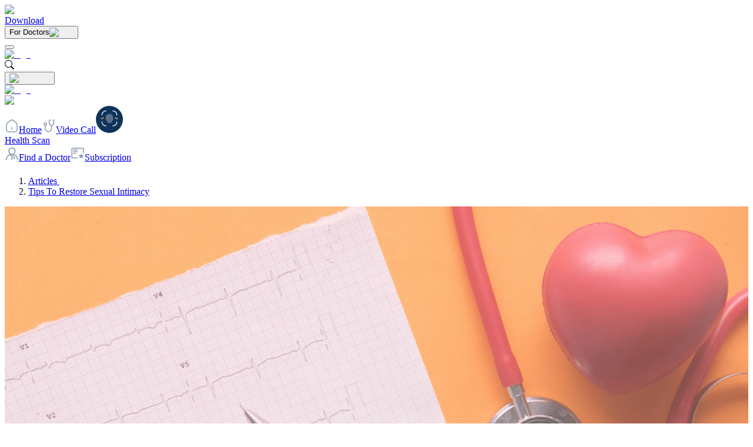

--- FILE ---
content_type: text/html; charset=utf-8
request_url: https://merisehat.pk/article/tips-to-restore-sexual-intimacy
body_size: 25008
content:
<!DOCTYPE html><html lang="en"><head><meta charSet="utf-8"/><meta charset="utf-8"/><meta name="viewport" content="width=device-width, height=device-height, initial-scale=1.0, user-scalable=0, minimum-scale=1.0, maximum-scale=1.0"/><script src="https://code.jquery.com/jquery-3.7.1.min.js"></script><script src="https://cdnjs.cloudflare.com/ajax/libs/gsap/1.18.4/TweenMax.min.js"></script><link rel="preload" href="/_next/static/media/meri-sehat-logo.a3478743.svg" as="image" fetchpriority="high"/><link rel="icon" href="https://d1irpg7po1rqdm.cloudfront.net/images/favicon.ico"/><meta name="google-site-verification" content="pA5ku0A6pxiLstYqB69pqqvrjqAPaHWzNLlmQhqytfM"/><meta name="facebook-domain-verification" content="qspc6x8god9gcww7i76g4qyq7qy312"/><meta http-equiv="Cross-Origin-Opener-Policy" content="cross-origin"/><meta http-equiv="Cross-Origin-Embedder-Policy" content="require-corp"/><meta property="og:type" content="website"/><meta property="twitter:card" content="summary_large_image"/><link rel="apple-touch-icon" href="/"/><link rel="stylesheet" href=""/><script crossorigin="anonymous" src="https://cdn.usefathom.com/script.js" data-site="MEBUZTEJ" defer=""></script><noscript><iframe src="https://www.googletagmanager.com/ns.html?id=GTM-TZRF33D" height="0" width="0" style="display:none;visibility:hidden"></iframe></noscript><script type="text/html" crossorigin="anonymous" src="../../public/js/tiktok.js" defer=""></script><script id="gtm" strategy="afterInteractive">
                        (function(w,d,s,l,i){w[l]=w[l]||[];w[l].push({&#x27;gtm.start&#x27;:
                        new Date().getTime(),event:&#x27;gtm.js&#x27;});var f=d.getElementsByTagName(s)[0],
                        j=d.createElement(s),dl=l!=&#x27;dataLayer&#x27;?&#x27;&amp;l=&#x27;+l:&#x27;&#x27;;j.async=true;j.src=
                        &#x27;https://www.googletagmanager.com/gtm.js?id=&#x27;+i+dl;f.parentNode.insertBefore(j,f);
                        })(window,document,&#x27;script&#x27;,&#x27;dataLayer&#x27;,&#x27;GTM-TZRF33D&#x27;);
                    </script><script id="metricool-loader" strategy="afterInteractive">
                    function loadScript(a){
                        var b = document.getElementsByTagName(&quot;head&quot;)[0],
                            c = document.createElement(&quot;script&quot;);
                        c.type = &quot;text/javascript&quot;;
                        c.src = &quot;https://tracker.metricool.com/resources/be.js&quot;;
                        c.onreadystatechange = a;
                        c.onload = a;
                        b.appendChild(c);
                    }
                    loadScript(function(){
                        beTracker.t({hash:&quot;6c3586297975859406de7dc0aeaa3e7b&quot;});
                    });
                    </script><script type="application/ld+json" src="../../public/json/meriSehatSchema.json" defer=""></script><script type="application/ld+json" src="../../public/json/searchAction.json" defer=""></script><script type="text/html" src="../../public/js/hotjar.js" defer=""></script><title>Restoring Intimate Connections Tips | Meri Sehat</title><meta name="title" content="Restoring Intimate Connections Tips | Meri Sehat"/><meta property="og:title" content="Tips To Restore Sexual Intimacy"/><meta property="og:description" content="Get tips to restore intimate intimacy. Meri Sehat provides insights into revitalizing and enhancing intimacy in your relationship."/><meta property="og:image" content="https://d1irpg7po1rqdm.cloudfront.net/media/eW2yRrNdyW8MoEbfuOU824xcoSbsJKlaFiz5TXVD.webp"/><meta name="twitter:title" content="Tips To Restore Sexual Intimacy"/><meta name="twitter:description" content="Get tips to restore intimate intimacy. Meri Sehat provides insights into revitalizing and enhancing intimacy in your relationship."/><meta name="twitter:image" content="https://d1irpg7po1rqdm.cloudfront.net/media/eW2yRrNdyW8MoEbfuOU824xcoSbsJKlaFiz5TXVD.webp"/><meta name="keywords" content="Sex"/><meta name="description" content="Get tips to restore intimate intimacy. Meri Sehat provides insights into revitalizing and enhancing intimacy in your relationship."/><link rel="canonical" href="https://merisehat.pk/article/tips-to-restore-sexual-intimacy"/><meta name="next-head-count" content="34"/><link rel="icon" href="https://d1irpg7po1rqdm.cloudfront.net/images/favicon.ico"/><link rel="shortcut icon" href="https://d1irpg7po1rqdm.cloudfront.net/images/favicon.ico"/><span hidden="" class="hk_hidden_ele"></span><link data-next-font="" rel="preconnect" href="/" crossorigin="anonymous"/><link rel="preload" href="/_next/static/css/86e3f86259ea9b03.css" as="style"/><link rel="stylesheet" href="/_next/static/css/86e3f86259ea9b03.css" data-n-g=""/><link rel="preload" href="/_next/static/css/4c787b67efe858ef.css" as="style"/><link rel="stylesheet" href="/_next/static/css/4c787b67efe858ef.css" data-n-p=""/><noscript data-n-css=""></noscript><script defer="" nomodule="" src="/_next/static/chunks/polyfills-c67a75d1b6f99dc8.js"></script><script src="/_next/static/chunks/webpack-d61c54d007ce9cd8.js" defer=""></script><script src="/_next/static/chunks/framework-4ed89e9640adfb9e.js" defer=""></script><script src="/_next/static/chunks/main-0b0e702ebc088c53.js" defer=""></script><script src="/_next/static/chunks/pages/_app-4f0f590d223ad15e.js" defer=""></script><script src="/_next/static/chunks/f0cb6341-02af72f591a3c8f2.js" defer=""></script><script src="/_next/static/chunks/5935-ca8909fd2bfb5ad6.js" defer=""></script><script src="/_next/static/chunks/6066-fae76cb59eebd791.js" defer=""></script><script src="/_next/static/chunks/6737-89c4b1c079033821.js" defer=""></script><script src="/_next/static/chunks/653-463638289194dc3e.js" defer=""></script><script src="/_next/static/chunks/479-4b5c253544ea7524.js" defer=""></script><script src="/_next/static/chunks/4027-4bc607810d827d33.js" defer=""></script><script src="/_next/static/chunks/9811-25042431d28bcb49.js" defer=""></script><script src="/_next/static/chunks/7578-6c4fc4a1011b99bf.js" defer=""></script><script src="/_next/static/chunks/6616-650ccfff6edaf0d0.js" defer=""></script><script src="/_next/static/chunks/pages/article/%5Bslug%5D-b2795d0fc7d07e66.js" defer=""></script><script src="/_next/static/mzLzPydZ89Tj4l-oFGEXW/_buildManifest.js" defer=""></script><script src="/_next/static/mzLzPydZ89Tj4l-oFGEXW/_ssgManifest.js" defer=""></script></head><body><div id="__next"><section class="toast_main"><section class="notificationToastContainer hk_ for_doctorss topBarr  relative"><div class="custom-loadingWrapper"><img class="gif" alt="loader" loading="lazy" width="200" height="200" decoding="async" data-nimg="1" style="color:transparent" srcSet="/_next/image?url=%2F_next%2Fstatic%2Fmedia%2Floader_gif.5df9e5fc.gif&amp;w=256&amp;q=75 1x, /_next/image?url=%2F_next%2Fstatic%2Fmedia%2Floader_gif.5df9e5fc.gif&amp;w=640&amp;q=75 2x" src="/_next/image?url=%2F_next%2Fstatic%2Fmedia%2Floader_gif.5df9e5fc.gif&amp;w=640&amp;q=75"/></div><div class="notificationToast"><div class="dropdown-doctors w-auto corp"><a class="downloadBtnHom blueWithBgColor_hover" href="/download"> Download </a><div class="shareArticleDropdown shareArticleDropdownAlgin for-doctors forrrr-dd dropdown"><button type="button" id="dropdown-basic" aria-expanded="false" class="main-style text text-decoration-none dropdown-toggle btn btn-primary"><span class="for_ddddddd">For Doctors</span><img alt="Icon" loading="lazy" width="20" height="20" decoding="async" data-nimg="1" style="color:transparent" src="/_next/static/media/vector-up.36daef47.svg"/></button></div></div></div></section></section><section id="navbar"><nav class="stickyNavbar d-none d-lg-block relative  navbar navbar-expand-lg navbar-light"><div class="container-fluid"><button aria-controls="basic-navbar-nav" type="button" aria-label="Toggle navigation" class="x navbar-toggle navbar-toggler collapsed"><span class="icon-bar"></span><span class="icon-bar"></span><span class="icon-bar"></span></button><a href="/"><div class="headerLogo"><img alt="logo" fetchpriority="high" width="195" height="44" decoding="async" data-nimg="1" style="color:transparent" src="/_next/static/media/meri-sehat-logo.a3478743.svg"/></div></a><div style="position:relative" class="search-bar-container d-md-none m-0 d"><span class="search-icon-span position-relative"><svg stroke="currentColor" fill="currentColor" stroke-width="0" viewBox="0 0 16 16" height="1em" width="1em" xmlns="http://www.w3.org/2000/svg"><path d="M11.742 10.344a6.5 6.5 0 1 0-1.397 1.398h-.001c.03.04.062.078.098.115l3.85 3.85a1 1 0 0 0 1.415-1.414l-3.85-3.85a1.007 1.007 0 0 0-.115-.1zM12 6.5a5.5 5.5 0 1 1-11 0 5.5 5.5 0 0 1 11 0z"></path></svg></span></div><div class="navbar-collapse collapse" id="basic-navbar-nav"><div class="navbar-nav"></div><span class="search__icon_navbar"></span><a class="btn__login  text-initial fw-400 fs-16 letter-spacing-0"></a></div></div></nav><nav class="d-lg-none stickyNavbar mobileNewCustomMenu relative  navbar navbar-expand-lg navbar-light"><div><div class="bm-overlay" style="position:fixed;z-index:1000;width:100%;height:100%;background:rgba(0, 0, 0, 0.3);opacity:0;-moz-transform:translate3d(100%, 0, 0);-ms-transform:translate3d(100%, 0, 0);-o-transform:translate3d(100%, 0, 0);-webkit-transform:translate3d(100%, 0, 0);transform:translate3d(100%, 0, 0);transition:opacity 0.3s, transform 0s 0.3s"></div><div><div class="bm-burger-button" style="z-index:1000"><button type="button" id="react-burger-menu-btn" style="position:absolute;left:0;top:0;z-index:1;width:100%;height:100%;margin:0;padding:0;border:none;font-size:0;background:transparent;cursor:pointer">Open Menu</button><span><span class="bm-burger-bars" style="position:absolute;height:20%;left:0;right:0;top:0%;opacity:1"></span><span class="bm-burger-bars" style="position:absolute;height:20%;left:0;right:0;top:40%;opacity:1"></span><span class="bm-burger-bars" style="position:absolute;height:20%;left:0;right:0;top:80%;opacity:1"></span></span></div></div><div id="" class="bm-menu-wrap hkkkkk" style="position:fixed;right:inherit;z-index:1100;width:300px;height:100%;-moz-transform:translate3d(-100%, 0, 0);-ms-transform:translate3d(-100%, 0, 0);-o-transform:translate3d(-100%, 0, 0);-webkit-transform:translate3d(-100%, 0, 0);transform:translate3d(-100%, 0, 0);transition:all 0.5s" aria-hidden="true"><div class="bm-menu" style="height:100%;box-sizing:border-box;overflow:auto"><nav class="bm-item-list" style="height:100%"><div class="bm-item navbar-collapse collapse" id="basic-navbar-nav" style="display:block" tabindex="-1"><div class="d-flex align-items-center justify-content-between align-items-start p-4 border-bottom-2-black mobileMenuFix mobileMenuFixBorder"><button aria-controls="basic-navbar-nav" type="button" aria-label="Toggle navigation" class="x navbar-toggle navbar-toggler collapsed"><span class="icon-bar"></span><span class="icon-bar"></span><span class="icon-bar"></span></button><div class="wraper_top_end_nav"><div class="d-flex align-items-center" style="gap:6px"><div class="wrape_navicon"><img alt="user icon" loading="lazy" width="51" height="51" decoding="async" data-nimg="1" class="img-fluid" style="color:transparent" srcSet="/_next/image?url=%2F_next%2Fstatic%2Fmedia%2FuserIconNavbar.a9857a55.png&amp;w=64&amp;q=75 1x, /_next/image?url=%2F_next%2Fstatic%2Fmedia%2FuserIconNavbar.a9857a55.png&amp;w=128&amp;q=75 2x" src="/_next/image?url=%2F_next%2Fstatic%2Fmedia%2FuserIconNavbar.a9857a55.png&amp;w=128&amp;q=75"/></div><a class="ms-3 underline_ancer text-initial fw-400 fs-18 letter-spacing-0 txt_login nav-link title_nav_login"></a></div><svg xmlns="http://www.w3.org/2000/svg" width="24" height="24" viewBox="0 0 24 24" fill="none"><path d="M9.3748 18L8.2998 16.925L13.2498 11.975L8.2998 7.02495L9.3748 5.94995L15.3998 11.975L9.3748 18Z" fill="#0F345A"></path></svg></div></div><div class="mobileMenuFixBorder "></div><div class="mt-0 newNavbarMobile navbar-nav"><a class="nav-link mobileMenuFixBorder" href="/" target="_self"><img alt="home" loading="lazy" width="300" height="300" decoding="async" data-nimg="1" class="img-fluid me-4" style="color:transparent" src="/_next/static/media/homeicon.c95c03dc.svg"/><svg xmlns="http://www.w3.org/2000/svg" width="24" height="24" viewBox="0 0 24 24" fill="none"><path d="M9.3748 18L8.2998 16.925L13.2498 11.975L8.2998 7.02495L9.3748 5.94995L15.3998 11.975L9.3748 18Z" fill="#0F345A"></path></svg></a><a class="nav-link mobileMenuFixBorder" target="_self" href="https://dr.merisehat.pk/signup-number"><img alt="Terms and Conditions" loading="lazy" width="300" height="300" decoding="async" data-nimg="1" class="img-fluid me-4" style="color:transparent" src="/_next/static/media/personDoct.77e2b067.svg"/><div class="wrape_areudoc">Are you a Doctor?<span class="joinText"> Join us now </span></div><svg xmlns="http://www.w3.org/2000/svg" width="24" height="24" viewBox="0 0 24 24" fill="none"><path d="M9.3748 18L8.2998 16.925L13.2498 11.975L8.2998 7.02495L9.3748 5.94995L15.3998 11.975L9.3748 18Z" fill="#0F345A"></path></svg></a></div><div style="position:relative" class="search-bar-container d-none d-md-block"><input class="form-control search-area" type="text"/><span class="search-icon-span"><svg stroke="currentColor" fill="currentColor" stroke-width="0" viewBox="0 0 16 16" height="1em" width="1em" xmlns="http://www.w3.org/2000/svg"><path d="M11.742 10.344a6.5 6.5 0 1 0-1.397 1.398h-.001c.03.04.062.078.098.115l3.85 3.85a1 1 0 0 0 1.415-1.414l-3.85-3.85a1.007 1.007 0 0 0-.115-.1zM12 6.5a5.5 5.5 0 1 1-11 0 5.5 5.5 0 0 1 11 0z"></path></svg></span></div></div></nav></div><div><div class="bm-cross-button" style="position:absolute;width:24px;height:24px;right:8px;top:8px"><button type="button" id="react-burger-cross-btn" style="position:absolute;left:0;top:0;z-index:1;width:100%;height:100%;margin:0;padding:0;border:none;font-size:0;background:transparent;cursor:pointer" tabindex="-1">Close Menu</button><span style="position:absolute;top:6px;right:14px"><span class="bm-cross" style="position:absolute;width:3px;height:14px;transform:rotate(45deg)"></span><span class="bm-cross" style="position:absolute;width:3px;height:14px;transform:rotate(-45deg)"></span></span></div></div></div></div><div class="container-fluid"><div class="d-flex align-items-center w-100 justify-content-between hideWhenNavOpen py-3"><button aria-controls="basic-navbar-nav" type="button" aria-label="Toggle navigation" class="x navbar-toggle bg-white p-0 border-0 navbar-toggler collapsed"><img alt="user icon" loading="lazy" width="300" height="300" decoding="async" data-nimg="1" class="img-fluid" style="color:transparent" src="/_next/static/media/hambruger_menu.8c6bb02a.svg"/></button><a href="/"><div class="headerLogo"><img alt="logo" fetchpriority="high" width="195" height="44" decoding="async" data-nimg="1" style="color:transparent" src="/_next/static/media/meri-sehat-logo.a3478743.svg"/></div></a><div class="d-flex align-items-center"><div style="position:relative" class="search-bar-container d-md-none m-0 ss"><span class="search-icon-span position-relative"><img alt="user icon" loading="lazy" width="30" height="30" decoding="async" data-nimg="1" class="img-fluid" style="color:transparent" src="/_next/static/media/search_icon.24c0a326.svg"/></span></div><div class=""><a href="/sehat-scan" class="scanBtnTop"></a></div></div></div></div></nav><div style="z-index:999" class="d-lg-none bottomFixedMenu bottoming  newDesignUiMobtop"><div class="d-flex align-items-center justify-content-between table-fixed h-100 w-100 "><a class="homeIcon cz-handheld-toolbar-item ga-event-navigation-bottom-home " href="/"><svg width="24" height="24" viewBox="0 0 24 24" fill="none" xmlns="http://www.w3.org/2000/svg"><g id="Frame 295217"><g id="Group 295095"><path id="Vector" d="M17.0288 22.2786H6.96691C4.76857 22.2786 2.98828 20.4544 2.98828 18.2018V10.2034C2.98828 8.96264 3.53606 7.79574 4.48027 7.02027L9.51121 2.89179C10.9672 1.70274 13.0286 1.70274 14.4773 2.89179L19.5082 7.02027C20.4524 7.79574 21.0002 8.96264 21.0002 10.2034V18.2018C21.0002 20.4544 19.2199 22.2786 17.0216 22.2786H17.0288Z" stroke="#8799ac" stroke-width="1.5" stroke-miterlimit="10"></path><path id="Vector_2" d="M11.998 14.8926V17.8468" stroke="#8799ac" stroke-width="1.5" stroke-linecap="round" stroke-linejoin="round"></path></g></g></svg><span class="cz-handheld-toolbar-label">Home</span></a><a class="fourI d-flex flex-column align-items-center justify-content-center cz-handheld-toolbar-item ga-event-navigation-bottom-home " href="/doctor-now"><svg xmlns="http://www.w3.org/2000/svg" width="24" height="24" viewBox="0 0 24 24" fill="none"><g clip-path="url(#clip0_10024_155919)"><path d="M18 1.5V3H19.5V7.5C19.5 8.29565 19.1839 9.05871 18.6213 9.62132C18.0587 10.1839 17.2957 10.5 16.5 10.5C15.7044 10.5 14.9413 10.1839 14.3787 9.62132C13.8161 9.05871 13.5 8.29565 13.5 7.5V3H15V1.5H12V7.5C12.0018 8.56245 12.3792 9.59004 13.0654 10.4012C13.7517 11.2123 14.7025 11.7547 15.75 11.9325V16.5C15.75 17.6935 15.2759 18.8381 14.432 19.682C13.5881 20.5259 12.4435 21 11.25 21C10.0565 21 8.91194 20.5259 8.06803 19.682C7.22411 18.8381 6.75001 17.6935 6.75001 16.5V11.8934C7.457 11.7109 8.07315 11.2768 8.48296 10.6724C8.89277 10.0681 9.0681 9.33504 8.9761 8.61067C8.88409 7.88631 8.53106 7.22038 7.98318 6.73768C7.4353 6.25499 6.73019 5.98869 6.00001 5.98869C5.26983 5.98869 4.56471 6.25499 4.01683 6.73768C3.46895 7.22038 3.11592 7.88631 3.02392 8.61067C2.93191 9.33504 3.10725 10.0681 3.51706 10.6724C3.92687 11.2768 4.54301 11.7109 5.25001 11.8934V16.5C5.25001 18.0913 5.88215 19.6174 7.00737 20.7426C8.13258 21.8679 9.65871 22.5 11.25 22.5C12.8413 22.5 14.3674 21.8679 15.4926 20.7426C16.6179 19.6174 17.25 18.0913 17.25 16.5V11.9325C18.2975 11.7547 19.2483 11.2123 19.9346 10.4012C20.6208 9.59004 20.9982 8.56245 21 7.5V1.5H18ZM4.50001 9C4.50001 8.70333 4.58798 8.41332 4.7528 8.16665C4.91762 7.91997 5.15189 7.72771 5.42598 7.61418C5.70007 7.50065 6.00167 7.47094 6.29264 7.52882C6.58361 7.5867 6.85089 7.72956 7.06067 7.93934C7.27045 8.14912 7.41331 8.41639 7.47119 8.70736C7.52906 8.99834 7.49936 9.29994 7.38583 9.57403C7.27229 9.84811 7.08004 10.0824 6.83336 10.2472C6.58669 10.412 6.29668 10.5 6.00001 10.5C5.60232 10.4995 5.22106 10.3414 4.93985 10.0602C4.65865 9.77895 4.50046 9.39768 4.50001 9Z" fill="#8799AC"></path></g><defs><clipPath id="clip0_10024_155919"><rect width="24" height="24" fill="white"></rect></clipPath></defs></svg><span class="cz-handheld-toolbar-label">Video Call</span></a><a class="middleIcon cz-handheld-toolbar-item ga-event-navigation-bottom-home " href="/sehat-scan"><svg width="46" height="46" viewBox="0 0 54 54" fill="none" xmlns="http://www.w3.org/2000/svg"><circle cx="27" cy="27" r="27" fill="#0F345A"></circle><path d="M12.1331 26.8027C12.0935 26.8026 12.0549 26.7932 12.022 26.7759C11.9892 26.7585 11.9637 26.7339 11.9487 26.7052L10.9967 24.9142H10.1289V24.5995H11.131C11.1705 24.5996 11.2092 24.609 11.242 24.6263C11.2748 24.6437 11.3003 24.6683 11.3154 24.697L12.1331 26.2173L13.7484 22.8132C13.7627 22.7831 13.7885 22.7572 13.8221 22.7389C13.8558 22.7206 13.8958 22.7108 13.9368 22.7109C13.9781 22.7115 14.0182 22.7221 14.0516 22.7413C14.0849 22.7604 14.1099 22.7872 14.1232 22.818L14.8827 24.5995H15.7405V24.9142H14.7384C14.6964 24.9143 14.6554 24.904 14.6213 24.8848C14.5871 24.8656 14.5615 24.8385 14.548 24.8072L13.9368 23.3404L12.3214 26.7004C12.3071 26.7306 12.2814 26.7565 12.2477 26.7748C12.214 26.7931 12.174 26.8028 12.1331 26.8027Z" fill="#ED8873" stroke="#ED8873" stroke-width="0.925731" stroke-linejoin="round"></path><path d="M41.8669 26.8027C41.9065 26.8026 41.9451 26.7932 41.978 26.7759C42.0108 26.7585 42.0363 26.7339 42.0513 26.7052L43.0033 24.9142H43.8711V24.5995H42.869C42.8295 24.5996 42.7908 24.609 42.758 24.6263C42.7252 24.6437 42.6997 24.6683 42.6846 24.697L41.8669 26.2173L40.2516 22.8132C40.2373 22.7831 40.2115 22.7572 40.1779 22.7389C40.1442 22.7206 40.1042 22.7108 40.0632 22.7109C40.0219 22.7115 39.9818 22.7221 39.9484 22.7413C39.9151 22.7604 39.8901 22.7872 39.8768 22.818L39.1173 24.5995H38.2595V24.9142H39.2616C39.3036 24.9143 39.3446 24.904 39.3787 24.8848C39.4129 24.8656 39.4385 24.8385 39.452 24.8072L40.0632 23.3404L41.6786 26.7004C41.6929 26.7306 41.7186 26.7565 41.7523 26.7748C41.786 26.7931 41.826 26.8028 41.8669 26.8027Z" fill="#ED8873" stroke="#ED8873" stroke-width="0.925731" stroke-linejoin="round"></path><path d="M20.25 10V10C15.6936 10 12 13.6937 12 18.25V18.25M12 31.75V31.75C12 36.3063 15.6936 40 20.25 40V40M33.75 40V40C38.3063 40 42 36.3063 42 31.75V31.75M42 18.25V18.25C42 13.6937 38.3063 10 33.75 10V10" stroke="white" stroke-width="1.5" stroke-linecap="round" stroke-linejoin="round"></path><path d="M26.8697 15.9727C22.9522 15.9727 19.7763 19.0626 19.7763 22.8743C19.7763 23.4859 19.8581 24.0789 20.0115 24.6436C19.3174 24.9707 19.0102 26.0327 19.3245 27.1349C19.6071 28.1259 20.3031 28.8372 20.999 28.9214C21.6018 30.9328 23.3589 34.1397 26.9531 35.1589L27.001 35.1723L27.049 35.1589C30.6431 34.1397 32.4003 30.9328 33.003 28.9214C33.699 28.8372 34.395 28.1259 34.6776 27.1349C35.0013 25.9997 34.6657 24.9071 33.9271 24.6162C34.0758 24.0597 34.1549 23.476 34.1549 22.8743C34.1549 19.0626 30.979 15.9727 27.0615 15.9727H26.8697Z" fill="white" fill-opacity="0.3"></path></svg><div><span class="cz-handheld-toolbar-label scanText">Health Scan</span></div></a><a class="fourI cz-handheld-toolbar-item ga-event-navigation-bottom-home " href="/find-a-doctor"><svg xmlns="http://www.w3.org/2000/svg" width="24" height="24" viewBox="0 0 24 24" fill="none"><g clip-path="url(#clip0_10024_155973)"><path d="M15.1348 13.1457C16.9614 12.1387 18.2027 10.1723 18.2027 7.94786C18.1789 4.66977 15.5099 2 12.2318 2C8.95376 2 6.28493 4.66977 6.28493 7.94786C6.28493 10.1723 7.52611 12.1387 9.35275 13.1457C5.09053 14.4098 2 18.3436 2 22.98H3.17075C3.17075 19.1404 5.55883 15.8623 8.93128 14.5267L11.6479 17.2433V22.98H12.8186L12.8177 17.2433L15.5343 14.5267C18.9056 15.8612 21.2948 19.1393 21.2948 22.98H22.4656C22.4647 18.3436 19.3741 14.4097 15.1356 13.1457H15.1348ZM7.45544 7.94786C7.45544 5.30174 9.60943 3.17168 12.2316 3.17168C14.8538 3.17168 17.0078 5.32567 17.0078 7.94786C17.0078 10.5701 14.8776 12.724 12.2316 12.724C9.58566 12.724 7.45544 10.5929 7.45544 7.94786ZM12.2316 16.1897L10.1947 14.129C10.8505 13.9881 11.5292 13.8948 12.2316 13.8948C12.9341 13.8948 13.6127 13.9881 14.2685 14.129L12.2316 16.1897ZM16.5634 18.6482H17.5933V19.819H16.5634V20.8489H15.3926V19.819H14.3627V18.6482H15.3926V17.6184H16.5634V18.6482Z" fill="#8799AC" stroke="#8799AC" stroke-width="0.5"></path></g><defs><clipPath id="clip0_10024_155973"><rect width="24" height="24" fill="white"></rect></clipPath></defs></svg><span class="cz-handheld-toolbar-label">Find a Doctor</span></a><a class="fourI cz-handheld-toolbar-item ga-event-navigation-bottom-home " href="/pricing"><svg xmlns="http://www.w3.org/2000/svg" width="24" height="25" viewBox="0 0 24 25" fill="none"><g clip-path="url(#clip0_10024_155986)"><path d="M18 13.0898L19.434 15.8671L22.5 16.3126L20.25 18.3398L20.8282 21.3398L18 19.6523L15.1718 21.3398L15.75 18.3398L13.5 16.3126L16.65 15.8671L18 13.0898Z" fill="#8799AC"></path><path d="M9 12.3398H4.5V13.8398H9V12.3398Z" fill="#8799AC"></path><path d="M12 9.33984H4.5V10.8398H12V9.33984Z" fill="#8799AC"></path><path d="M12 6.33984H4.5V7.83984H12V6.33984Z" fill="#8799AC"></path><path d="M12 19.8398H3V4.83984H21V12.3398H22.5V4.83984C22.5 4.44202 22.342 4.06049 22.0607 3.77918C21.7794 3.49788 21.3978 3.33984 21 3.33984H3C2.60218 3.33984 2.22064 3.49788 1.93934 3.77918C1.65804 4.06049 1.5 4.44202 1.5 4.83984V19.8398C1.5 20.2377 1.65804 20.6192 1.93934 20.9005C2.22064 21.1818 2.60218 21.3398 3 21.3398H12V19.8398Z" fill="#8799AC"></path></g><defs><clipPath id="clip0_10024_155986"><rect width="24" height="24" fill="white" transform="translate(0 0.339844)"></rect></clipPath></defs></svg><span class="cz-handheld-toolbar-label">Subscription</span></a></div></div></section><section class="articleInnerPage section_fit_screen articleDisease revampDisease"><div class="banner_diabities"><div class="bg-color-breadcrumb"><div class="container"><div class="row"><div class="col-lg-12"><nav aria-label="breadcrumb" class="breadCrumb"><ol class="breadcrumb"><li class="breadcrumb-item"><a href="/sehat-a-z">Articles<span> <svg xmlns="http://www.w3.org/2000/svg" width="20" height="20" viewBox="0 0 20 20" fill="none"><g clip-path="url(#clip0_1_6680)"><path d="M7.74155 5.59173C7.41655 5.91673 7.41655 6.44173 7.74155 6.76673L10.9749 10.0001L7.74155 13.2334C7.41655 13.5584 7.41655 14.0834 7.74155 14.4084C8.06655 14.7334 8.59155 14.7334 8.91655 14.4084L12.7416 10.5834C13.0666 10.2584 13.0666 9.73339 12.7416 9.40839L8.91655 5.58339C8.59989 5.26673 8.06655 5.26673 7.74155 5.59173Z" fill="white"></path></g><defs><clipPath id="clip0_1_6680"><rect width="20" height="20" fill="white"></rect></clipPath></defs></svg></span></a></li><li class="breadcrumb-item"><a href="/article/tips-to-restore-sexual-intimacy">Tips To Restore Sexual Intimacy</a></li></ol></nav></div></div></div></div><div class="breadCrumbMainBox hk_banner_area" style="background-image:url(https://portal.merisehat.pk/portal/assets/img/disease_default_cover_image.png);height:720px;background-size:cover;background-repeat:no-repeat;position:relative;background-position:100% 100%"><div class="writerName"><div style="height:100%" class="container"><div class="inner_review_bg_mob" style="height:100%"></div></div></div></div></div><section class="articleDetail hk_mob_desease_article ff "><div class="mobile_desease_article_banner"><div class="review_by_bg" style="background-image:url(undefined);background-position:center;background-size:cover;background-repeat:no-repeat;height:280px;position:relative"></div></div><div class="container"><div class="row"><div class="col-md-8"><div class="content"><div><h1 dir="auto" class="sectionHeadingLarge"></h1></div><div class="reviewed"></div><div class="custom_mob_affix"><div class="tooo"><div class=""><div><div class="statusContainer container "><div class="_sticky scroll-container indiana-scroll-container indiana-scroll-container--hide-scrollbars"><div class="tags_container"><div class="hk_scroll hk_tag "></div></div></div></div></div></div></div></div><div class="d-none" style="display:none"></div><div></div></div></div><div class=" hk-right_stick col-md-4"><div class="reviewCard onStick"><div></div></div><div class="top_reads related article"></div><a class="smallAdds" href="/doctor-now"><img alt="Small Adds" loading="lazy" width="312" height="186" decoding="async" data-nimg="1" style="color:transparent" srcSet="/_next/image?url=%2F_next%2Fstatic%2Fmedia%2Fconsult_now_disease.4f8f458b.png&amp;w=384&amp;q=75 1x, /_next/image?url=%2F_next%2Fstatic%2Fmedia%2Fconsult_now_disease.4f8f458b.png&amp;w=640&amp;q=75 2x" src="/_next/image?url=%2F_next%2Fstatic%2Fmedia%2Fconsult_now_disease.4f8f458b.png&amp;w=640&amp;q=75"/></a><a class="smallAdds" href="/"><img alt="Small Adds" loading="lazy" width="312" height="186" decoding="async" data-nimg="1" style="color:transparent" srcSet="/_next/image?url=%2F_next%2Fstatic%2Fmedia%2Fconsult_now_disease2.a596b844.png&amp;w=384&amp;q=75 1x, /_next/image?url=%2F_next%2Fstatic%2Fmedia%2Fconsult_now_disease2.a596b844.png&amp;w=640&amp;q=75 2x" src="/_next/image?url=%2F_next%2Fstatic%2Fmedia%2Fconsult_now_disease2.a596b844.png&amp;w=640&amp;q=75"/></a><div class="add"><a target="blank"><img width="100" height="100" decoding="async" data-nimg="1" class="img-fluid w-100" style="color:transparent" src=""/></a></div></div><div class="hk_deasese_feedback"><section class="dynamic-widget"><div class="feedBack"><div class="feedBackTitleBox"><div><h3 dir="auto" class="sectionHeadingSmall"></h3></div></div><div class="ant-radio-group ant-radio-group-outline"><label class="ant-radio-wrapper like" style="background-color:#19B3B5"><span class="ant-radio"><input class="ant-radio-input" type="radio" value="1"/><span class="ant-radio-inner"></span></span><span><svg aria-hidden="true" focusable="false" data-prefix="fas" data-icon="thumbs-up" class="svg-inline--fa fa-thumbs-up " role="img" xmlns="http://www.w3.org/2000/svg" viewBox="0 0 512 512"><path fill="currentColor" d="M104 224H24c-13.255 0-24 10.745-24 24v240c0 13.255 10.745 24 24 24h80c13.255 0 24-10.745 24-24V248c0-13.255-10.745-24-24-24zM64 472c-13.255 0-24-10.745-24-24s10.745-24 24-24 24 10.745 24 24-10.745 24-24 24zM384 81.452c0 42.416-25.97 66.208-33.277 94.548h101.723c33.397 0 59.397 27.746 59.553 58.098.084 17.938-7.546 37.249-19.439 49.197l-.11.11c9.836 23.337 8.237 56.037-9.308 79.469 8.681 25.895-.069 57.704-16.382 74.757 4.298 17.598 2.244 32.575-6.148 44.632C440.202 511.587 389.616 512 346.839 512l-2.845-.001c-48.287-.017-87.806-17.598-119.56-31.725-15.957-7.099-36.821-15.887-52.651-16.178-6.54-.12-11.783-5.457-11.783-11.998v-213.77c0-3.2 1.282-6.271 3.558-8.521 39.614-39.144 56.648-80.587 89.117-113.111 14.804-14.832 20.188-37.236 25.393-58.902C282.515 39.293 291.817 0 312 0c24 0 72 8 72 81.452z"></path></svg></span></label><label class="ant-radio-wrapper dislike" style="background-color:#19B3B5"><span class="ant-radio"><input class="ant-radio-input" type="radio" value="2"/><span class="ant-radio-inner"></span></span><span><svg aria-hidden="true" focusable="false" data-prefix="fas" data-icon="thumbs-down" class="svg-inline--fa fa-thumbs-down " role="img" xmlns="http://www.w3.org/2000/svg" viewBox="0 0 512 512"><path fill="currentColor" d="M0 56v240c0 13.255 10.745 24 24 24h80c13.255 0 24-10.745 24-24V56c0-13.255-10.745-24-24-24H24C10.745 32 0 42.745 0 56zm40 200c0-13.255 10.745-24 24-24s24 10.745 24 24-10.745 24-24 24-24-10.745-24-24zm272 256c-20.183 0-29.485-39.293-33.931-57.795-5.206-21.666-10.589-44.07-25.393-58.902-32.469-32.524-49.503-73.967-89.117-113.111a11.98 11.98 0 0 1-3.558-8.521V59.901c0-6.541 5.243-11.878 11.783-11.998 15.831-.29 36.694-9.079 52.651-16.178C256.189 17.598 295.709.017 343.995 0h2.844c42.777 0 93.363.413 113.774 29.737 8.392 12.057 10.446 27.034 6.148 44.632 16.312 17.053 25.063 48.863 16.382 74.757 17.544 23.432 19.143 56.132 9.308 79.469l.11.11c11.893 11.949 19.523 31.259 19.439 49.197-.156 30.352-26.157 58.098-59.553 58.098H350.723C358.03 364.34 384 388.132 384 430.548 384 504 336 512 312 512z"></path></svg></span></label></div></div></section></div></div></div></section></section><div class="floatingBtn"><a href="/doctor-now"><img alt="floatingImg" loading="lazy" width="65" height="88" decoding="async" data-nimg="1" class="img-fluid" style="color:transparent" srcSet="/_next/image?url=%2F_next%2Fstatic%2Fmedia%2Fanimated-floating-doc-desktop.455b766b.gif&amp;w=96&amp;q=75 1x, /_next/image?url=%2F_next%2Fstatic%2Fmedia%2Fanimated-floating-doc-desktop.455b766b.gif&amp;w=256&amp;q=75 2x" src="/_next/image?url=%2F_next%2Fstatic%2Fmedia%2Fanimated-floating-doc-desktop.455b766b.gif&amp;w=256&amp;q=75"/></a></div><section dir="auto" class="footer position-relative"><div class="container"><div class="row"><div class="col-md-6"> <div class="FooterLogo_footerLogo__hJl7w"><img alt="logo" loading="lazy" width="245" height="56" decoding="async" data-nimg="1" style="color:transparent" src="/_next/static/media/meri-sehat-logo.a3478743.svg"/></div></div><div class="text-end my-auto col-md-6"><div class="cardsImagesContainer grayScaleImage d-flex align-items-center apps_img false"></div></div><div class="col-md-12"><hr class="footerLine"/></div><div class="row mt-5 mt-md-0 col-md-12"><div class="col-xs-12 col-lg-2 hk_12 col"><div><div class=" cardsImagesContainer grayScaleImage d-flex align-items-center card_img justify-content-start mb-3"><img alt="visa" loading="lazy" width="162" height="54" decoding="async" data-nimg="1" class="me-4 img-fluid" style="color:transparent" srcSet="/_next/image?url=%2F_next%2Fstatic%2Fmedia%2FVisa_Logo.fd46af43.png&amp;w=256&amp;q=75 1x, /_next/image?url=%2F_next%2Fstatic%2Fmedia%2FVisa_Logo.fd46af43.png&amp;w=384&amp;q=75 2x" src="/_next/image?url=%2F_next%2Fstatic%2Fmedia%2FVisa_Logo.fd46af43.png&amp;w=384&amp;q=75"/><img alt="master" loading="lazy" width="104" height="61" decoding="async" data-nimg="1" class="img-fluid" style="color:transparent" srcSet="/_next/image?url=%2F_next%2Fstatic%2Fmedia%2Fmastercard_Logo.b85363ed.png&amp;w=128&amp;q=75 1x, /_next/image?url=%2F_next%2Fstatic%2Fmedia%2Fmastercard_Logo.b85363ed.png&amp;w=256&amp;q=75 2x" src="/_next/image?url=%2F_next%2Fstatic%2Fmedia%2Fmastercard_Logo.b85363ed.png&amp;w=256&amp;q=75"/></div><p class="footerColumn"></p><div class="trustedBy"><h5>Trusted By</h5><div class="logoFooter"><div class="boxFoot"><img loading="lazy" width="30" height="29" decoding="async" data-nimg="1" class="img-fluid" style="color:transparent" src="/_next/static/media/logof1.61d42488.svg"/></div><div class="boxFoot"><img loading="lazy" width="24" height="29" decoding="async" data-nimg="1" class="img-fluid" style="color:transparent" src="/_next/static/media/logof2.c7c007fd.svg"/></div><div class="boxFoot"><img loading="lazy" width="33" height="29" decoding="async" data-nimg="1" class="img-fluid" style="color:transparent" src="/_next/static/media/logof3.6ce34a50.svg"/></div><div class="boxFoot"><img loading="lazy" width="23" height="33" decoding="async" data-nimg="1" class="img-fluid" style="color:transparent" src="/_next/static/media/logof4.7e2ec234.svg"/></div><div class="boxFoot"><img loading="lazy" width="54" height="32" decoding="async" data-nimg="1" class="img-fluid" style="color:transparent" src="/_next/static/media/logof5.bb04b151.svg"/></div><div class="boxFoot"><img loading="lazy" width="43" height="13" decoding="async" data-nimg="1" class="img-fluid" style="color:transparent" src="/_next/static/media/logof6.b29b03f5.svg"/></div></div></div></div></div></div><div class="col-md-12"><hr class="bottomHr"/></div><div class="col-md-6"><div dir="auto" class="social_icons d-none d-md-flex"></div></div><div class="col-md-6"><p class="text-right footerText">© <!-- -->2026<!-- --> MeriSehat. All Rights Reserved.</p></div></div></div><span class="react_app_version">V: 13.0.0</span></section></div><script id="__NEXT_DATA__" type="application/json">{"props":{"pageProps":{"_nextI18Next":{"initialI18nStore":{"en":{"common":{"2000":"2000","langDetectForNonServerComponents":"en","heading":"heading1","detail":"detail1","nurture_health_tips_wellness_advice":"Begin your wellness journey today","login_page_detail":"Sign in below to get access to our SehatScan technology and leading industry experts","continue_google":"continue google","continue_facebook":"continue facebook","continue_phone_number":"continue with phone number","whats_phone_number":"Enter your phone number","need_check_account_first":"We need to verify your account. Please enter your phone number and we will send an OTP code for confirmation.","phone_number":"Phone Number*","phone_number_without_star":"Phone Number","continue":"continue","enter_otp_code":"Enter the OTP below","otp_code_sent_details":"Your OTP has been sent on the following:","email":"Email","dont_receive_otp_please_call_support":"If you don’t receive the OTP, please call support","lets_get_started":"Let's get started","need_create_account_first":"You need to create an account first","full_name":"Full Name*","email_address":"Email Address*","agree_term_services":"I agree to Meri Sehat’s","term_services":"Terms of Service","terms_conditions":"terms \u0026 conditions","agree_privacy_policy":"I accept Meri Sehat's use of my data for the service and everything else described in the ","privacy_policy":"Privacy Policy and Data Processing Agreement","we_are_almost":"We’re almost there.","just_details":"Just a few more details","city":"City*","city_only":"City*","gender":"Gender*","height_ft":"Height*","ft":"FT","kg":"KG","weight_kg":"Weight*","date_birth":"Date of Birth *","account_created_successfully":"Congratulations! Your account has been created successfully.","account_created_detail":"","lets_start":"TAKE ME TO SEHATSCAN","add_family_members":"ADD FAMILY MEMBERS","profile_helping_text":"Entering accurate height, weight and age helps the App to give you the right health score. Please fill this out to the best of your understanding","save_changes":"save changes","relatioship":"Relationship*","confirm":"confirm","field_required":"This field is required","minimum_length":"Minimum length is 9","maximum_length":"Maximum length is 50 characters","required":"Required","invalid":"Invalid","email_invalid":"Invalid Email Address","update_profile":"update profile","select_report_file_type":"Record Type","select_report_file_type_steric":"Record Type*","enter_profile_reports":"Select Profile*","test_taken_date":"Date*","select_type_appointment":"Select Type of Appointment*","select_clinic":"Select Clinic","reason_consultation":"Reason for Consultation","select_available_time":"Select available time ","article_helpful":"Was this article helpful?","ad_space":"Ad Space","read_more":"read more","explore_topics":"Explore Topics","get_started_free":"Start Scan","lang_eng":"ENG","lang_urdu":"اردو","select_profile":"Select Profile*","select_profilee":"Select Profile","token_is_not_valid":"Token is not valid","medically_reviewed_by":"Medically reviewed by","reviewed_by":"Reviewed by","written_by":"Written by ","updated_on":"Updated on ","read_this_next":"READ THIS NEXT","view_topic_capital":"VIEW TOPICS","read_more_capital":"READ MORE","consult_a_doctor_now":"CONSULT A DOCTOR NOW","dashboard":"My Dashboard","sehat_scan_and_history":"SehatScan \u0026 History","sehat_scan_history":"Sehat Scan History","doctor_appointment":"Appointments","instant_consultation":"instant Consultation","DoctorNow_consultation":"DoctorNow Consultations","medical_records":"Medical Records","medical_history":"Medical History","table_history":"History","family_members":"Family Members","subscription":"Subscription","my_profile":"My Profile","Sehat-A-to-Z":"SEHAT A-Z","Log Out":"Log Out","start_video_consultation":"START VIDEO CONSULTATION","in_person_appointment":"IN-PERSON APPOINTMENT","video_consultation":"Video Consultation","video_call":"Video Call","in_person":"In-Person","show_more":"show more","show_more_capital":"SHOW MORE","low":"Low","normal":"Normal","high":"High","heart_rate":"Heart Rate","oxygen_saturation":"Oxygen Saturation","respiration_rate":"Respiration Rate","stress_level":"Stress Level","blood_pressure":"Blood Pressure","breathing_rate":"Breathing Rate","hrv_sdnn":"HRV-SDNN","hrv_sdnn_full":"Heart Rate Variability","bp":"BP","upload":"Upload","no_timings_available":"No timings available","view":"view","thank_you_for_submitting_the_review":"Thank you for submitting the review!","patients_full_name":"Patient’s Full Name*","patients_phone_number":"Patient’s Phone Number*","patients_date_of_birth":"Patient’s Date of Birth","date_of_birth":"Date of Birth*","phone_number_where_the_doctor_can_reach_you":"Phone number where the doctor can reach you*","your_appointment_is_confirmed":"Your appointment is confirmed","review_details":"Here are the details. You can edit any information from the user account area.","dr_madeeha_asad":"Dr. Madeeha Asad","app_info":"Tomorrow, Apr 7 - 9:45 am at DHA Medical Centre","related_articles":"LEARN MORE ABOUT YOUR AILMENT","sure_delete":"Are you sure you want to delete this medical record?","no_back":"NO","yes":"YES","reschedule_app":"RESCHEDULE APPOINTMENT","followup_app":"FOLLOW UP APPOINTMENT","video":"Video","continue_booking":"CONTINUE BOOKING","can_change_date":"You can change the date and time or cancel the appointment 12 hours prior to the scheduled time without cancellation charges.","review":"YOUR REVIEW","share_med_rec":"Share Medical Records","share_records":"You can share your records with the doctors you have visited.","wait_time":"Wait Time","cleanliness":"Cleanliness","bedside_manners":"Bedside Manners","staff_friendliness":"Staff Friendliness","more_detail_app":"Tell us a bit more in detail about your appointment","submit":"Submit","need_buy_subs":"To start instant consultation, you need to buy subscription.","no_thanks":"NO, THANKS","buy_now":"BUY NOW","scan_qr":"To continue, please scan the QR from your mobile.","or":"OR","download_mob_app":"Download the Mobile App","app_type":"Appointment Type","newsletter_thanks":"Thank you for subscribing to our Newsletter!","app_added":"Thank you for your time. Appointment has now ended.","rate_us":"RATE US","view_pres":"VIEW PRESCRIPTION","few_steps_before_app":"A few steps before the appointment","verify_details":"We need to verify some details before confirmation of the appointment","signup_method":"Please select your preferred method of signing up","cont_google":"continue with google","cont_facebook":"continue with facebook","cont_num":"continue with phone number","pres_info":"Start Date: 01 March. 2022 | End Date: 06 March 2022 | DHA Clinic Karachi","download":"download","drug_name":"Medicine Name","with_meal":"With Meal","medicine_day":"Medicine/Day","total_days":"Total Days","morning":"Morning","afternoon":"Afternoon","evening":"Evening","night":"night","lab_test":"Lab Test","full_blood_count":"Full Blood Count","rbc":"RBC","tylenol_syrup":"Tylenol Syrup(100mg)","pmc_no":"PMC No: ","experience":"Experience:","available_now":"Available now","back_to_top":"back to top","name":"Name ","name_steric":"Name*","relation":"Relation ","number":"Number ","edit":"Edit","delete":"Delete","acupuncture":"Acupuncture","allergy_specialist":"Allergy Specialist","andrologist":"Andrologist","anesthetist":"Anesthetist","audiologist":"Audiologist","bariatric_loss":"Bariatric/Weight Loss","cancer_specialist":"Cancer Specialist","cardiac_surgeon":"Cardiac Surgeon","cardiologist":"Cardiologist","cardiothoracic_anesthetist":"Cardiothoracic Anesthetist","chest_surgeon":"Chest Surgeon","available":"Available","gender_capital":"Gender","patient_gender":"Patient's Gender*","service":"Service","speciality":"Speciality","no_data_found":"No Data Found","sehat_a_to_z":"Sehat A-Z","drug_a_to_z":"Drugs A-Z","by_speciality":"By Speciality","by_condition":"By Condition","by_treatment":"By Treatment","by_city":"By City","all_app":"All appointments","cond_spec":"Condition, speciality..","doc_hosp":"Search for doctors, hospitals, diseases...","filter_all":"City, Speciality and doctor, Hospital","drug_a_z":"Medicine  A - Z","camera":"camera","cross":"cross","upload_file":"Upload File","upload_files":"Upload Files","file_format":"Format can be in JPG, PNG or PDF.","file_size":" File size needs to be max 5 MB.","file_characters":"File name should not exceed 50 characters.","video_title":"Top Neuro Surgeon in Lahore - Dr. Sabir Hussa…","get_started":"Get Started - it’s free","shared":"SHARED","share_now":"SHARE","newsletter":"MERI SEHAT NEWSLETTER","newsresource":"MERI SEHAT RESOURCE","resource":"MERI SEHAT RESOURCE","can_affect":"Can climate change affect your health?","climate_change":"We know the impacts climate change can have on our planet, but what effects can it have on our health? Healthline’s TRANSFORM: Future of Health series explores what’s next in health and wellness.","browse_all":"VIEW ALL","type_to_search":"Type to search","mob_down":"Please use browser on mobile phone or download our App to use the SehatScan.","view_more":"view more","view_more_capital":"VIEW MORE","signup_newsletter":"Sign up for our newsletter","signup":"Signup","all":"all","login":"Login","vitamins":"Vitamins \u0026 Supplements","sleep":"Sleep","mental_health":"Mental Health","nutrition":"Nutrition","home_testing":"At-Home Testing","mens_health":"Men’s Health","total_app":"Total Appointments","in_person_app":"In person Appointments","virtual_app":"Virtual Appointments","total_comments":"Total Comments","total_doc_rev":"Total Doctor Reviews Given","sehat_scan":"SehatScan","total_sehat_scan":"Total SehatScans","total_med_rec":"Total Medical Record","family_add":"Family Members Added","sehat_tool":"SehatScan uses your phone or laptop camera to measure your vitals in just 60 seconds","sehat_info":"It extracts health measurements using advance artificial intelligence to give you accurate and reliable information","tool_learn":"Learn More about the tool","start_scan":"Start the scan","no_history":"Buy our Subscription To keep a log of your SehatScan history and to share with doctors in real time","buy_subs":"Buy our subscription to save your and your loved ones SehatScan history with multiple scans in a single day!","buy_subsc":"BUY SUBSCRIPTION","add_family":"ADD FAMILY MEMBERS","no_family":"No family member has been added yet!","add_family_here":"ADD FAMILY MEMBER HERE","delete_family":"Are you sure you want to delete this Family Member","no_med_rec":"No medical records added","upload_now":"Upload Now","sure_del_med":"Are you sure you want to delete this medical record?","overview":"Overview","upcoming_appointmentss":"Upcoming","active_tab":"Active","add_med_rec":"ADD MEDICAL RECORDS","edit_med_rec":"Edit Medical Records","upcoming_app":"UPCOMING APPOINTMENT","reschedule":"RESCHEDULE","cancel":"CANCEL","subs":"SUBSCRIPTION","hello":"Hello ","quick_sum":" Here’s a quick summary for you.","appointment_time":"Appointment Time*","review_your_details":"Review Your Details","notes_doctorss_office_optional":"Notes for the doctors's office (Optional)","seen_doctor":"Have you seen this doctor before?*","vital_scan_qr":"To get your SehatScan, download the App or scan the QR Code","are_you_doctor":"Are you a doctor?","appointment_not_booked":"You have not booked any appointments yet.","under":"under","years":"Years","current_plan":"current plan","at":"at","frequently_asked":"Frequently Asked Questions","how_it_works":"How it works","meri_sehet_leading":"Meri Sheet is the leading healthcare technology company in Pakistan and today we help 2 crore customers every month.","benefits_of_online_consultation":"Benefits of Online Consultation","doctors_available":"Doctors Available","view_all":"VIEW ALL","status_text":"statusText","book_consultation":"Book instant consultation with a doctor right away - in just three clicks!","verified_doctors":"16000+ PMC Verified Doctors","learn_more":"learn more","find_evidence_doctors":"Find And Book Appointment With evidence Doctors - Online or book a visit!","16000+_evidence_doctors":"16000+ PMC evidence Doctors","view_all_doctors":"VIEW ALL DOCTORS","appointments_only_members_allowed_buy_subscription":"Only 5 members are allowed, Or buy subscription","doctors_browse_all":"browse all our doctors","based_on_result_consult_with_our_best_doctor":"Based on your results, you can consult with one of our top rated doctors. Book an appointment on just one click. It’s simple, secure and fast!","start_instant_consultation":"YOU CAN ALSO START AN DoctorNow CONSULTATION","top_rated_general_physicians":"Top Rated General Physicians","sehet_scan_result":"SehatScan RESULT","when_vitals_are_great":"When Vitals are great.","when_vitals_are_average":"When Vitals are average.","when_vitals_are_super_high":"When Vitals are super high.","scan_again":"SCAN AGAIN","share":"share","diagnoses":"DIAGNOSIS","recommendation":"RECOMMENDATION","start_instant_consultation_now":"START AN DoctorNow CONSULTATION NOW ","book_an_appointment":"Book an Appointment","about":"About","services":"Services","other_info":"Other Info","faqs":"FAQs","reviews":"Reviews","education":"EDUCATION","overall_rating":"Overall rating","explore_our_subscription_now_to_get_access_to_live_online_consultation":"Explore our subscription now to get access to live online consultation.","get_instant_live_consultation_from_thousands_of_doctors_in_just_under_three_steps":"Get instant live consultation from thousands of doctors in just under three steps!","trusted_by_users":"Trusted by 2 crore+ users every month","leading_tech_company":"Meri Sheet is the leading healthcare technology company in Pakistan and today we help 2 crore customers every month.","monthly_customers":"monthly customers","evidence_doctors":"evidence doctors","doctor_appointments":"Doctor Appointments","appointments":"Appointments","dependants":"Dependants","your_review":"Your Review","upcoming_appointments":"Upcoming","past_appointments":"Past Appointments","follow_up_appointments":"SET FOLLOW UP APPOINTMENT","view_pres_or_lab":"View Prescription / Lab Tests","member_name":"Profile","total_reports":"Total Reports","shared_with_docs":"Shared with Doctor(s)","test_date":"Test Taken on","calender_date":"Date*","view_med_recs":"View Medical Records","in_person*":"In-person*","in_person-Appointments":"In-person Appointments","total_doctors_reviewed":"Total Doctors Reviewed","lets_resend_otp":"LETS RESEND OTP IN","your_name":"Your name*","health_care":"Healthcare","doctor":"Doctor","click_here_start_app":"CLICK HERE TO START THE APPOINTMENT","uploaded_reports":"Added Medical Records","doctors_listing":"Doctors Listing","in_per_app_low":"In-Person Appointment","patient_wait":"Patients waited less than","start_in":"Starts in","please_select_time_date":"Please select a time and date","invalid_date":"Date Format is Invalid","doctor_detail":"Doctor Detail","excellent_time":"Excellent wait time","highly_recommended":"Highly recommended","hundred_rating":"100% of patients gave 5 stars rating.","branch":"branch","bank":"bank","account_title":"Account Title","account_number":"Account Number","derma_available":"Dermatologist Available","article_inner":"Article InnerPage","reviews_submitted_patients":"All reviews have been submitted by patients after seeing the provider.","your_trust":"Your trust is our top concern, so providers can’t pay to alter or remove reviews. We also don’t publish reviews that contain any private patient health information. ","great":"great","average":"average","send_trans_ss":"Send Transaction Screenshot","create_app":"Create Appointment","select_payment_method":"Select Payment Method","credit_debit":"Credit/Debit Card","easy_paisa":"EasyPaisa Mobile Wallet","pay_in_clinic":"Pay Cash in Clinic","bank_transfer":"Bank Transfer","your_reviews":"YOUR REVIEWS","rating_given":"Rating Given","scan_your_vitals":"scan your vitals","latest_articles":"LATEST ARTICLES","expires_in_*":"*Expires on","proceed":"Proceed","welcome_to_meri_sehat":"Welcome to Meri Sehat. We are happy to have you on board. ","take_me_to_sehat_scan":"TAKE ME TO SEHATSCAN","our_sehat_scan_tool":"Our SehatScan tool uses advanced Artificial Intelligence technology to measure your health in just 60 seconds","get_the_link":"Get the link to download the app","complete_your_profile":"Complete your profile","entering_your_data":"Entering your data helps us in creating a customized health and wellness profile for you.","skip":"Skip","selece_city":"Selece your city","dateplaceholder":"Date*","monthplaceholder":"Month","yearplaceholder":"Year","male":"Male","female":"Female","other":"Other","select_gender":"Select gender","select_height":"Select Height","select_weight":"Select Weight","confirm_your_phone_number":"Confirm your phone number","sms_has_been_sent":"An SMS has been sent to the following phone number:","resent_sms":"Resend SMS","send_sms":"Send SMS","resend_sms_in":"Resend SMS in","continue_btn":"Continue","track_your_health":"Track your health via our Artificial Intelligence technology","continue_with_mobile_number":"Continue with Mobile Number","mobile_number":"Mobile Number*","one_time_code":"Enter your mobile number to recieve a one time code.","lunch_app":"We are launching our app soon, stay tuned!","send_code":"send code","create_free_account":" Create a free account today and download our app to connect with doctors, monitor your Blood Pressure, Heart Rate, Oxygen Levels and more!","tips_and_tricks":"Fitness, Lifestyle and Nutrition tips and tricks","manage_stress_level":"Manage your stress levels and other health statistics","telehealth_doctors":"Connect instantly with our telehealth doctors","download_app":"Download the Meri Sehat app","continue_mobile_number":"Continue with Mobile Number ","enter_your_mobile_number":"Enter your mobile number","payment_method":"Payment Method","pay_credit_debit_card":"Pay via Credit/Debit Card","jazzcash":"Jazzcash","easypaisa":"Easypaisa","order_details":"Order Details","enter_promo_code":"Enter Promo Code","apply":"APPLY","do_you_know_your_blood_pressure":"Do you know your Blood Pressure?","enter_your_number":"Enter your mobile number","send_btn":"Send","advanced_tech":"Advanced Technology","advanced_tech_description":"Cutting edge artificial intelligence meets real world health technology","health_happier":"Healthier and Happier","monthly_plan":"Monthly Plan  ","discount":"Discount","gst":"GST/Sales Tax (0%)  ","pkr":"PKR","place_order":"PLACE ORDER","total":"Total","starts_scan":"Start scan","link_shared":"Link shared successfully!","download_link_sent":"A download link has been sent to the following mobile number:","edit_number":"Edit","seconds":"Seconds ","pay":"  Pay","monthly":"Monthly","yearly":"Yearly","yearly_plan":"Yearly Plan","select_plan":"Select A Plan","most_popular":"MOST POPULAR","buy_plan":"Buy Plan","upgrade_package":"Upgrade","per_month":"per month","scans_per_day":"Scans per day","scans":"Scans ","health_scan_day":"health scan in a day","doctor_consult":"Doctor consults (Video Call) per month","doctor_consult_single":"Doctor consult (Video Call) per month","faq":"Frequently Asked Questions","create_an_account":"Create an account  ","enter_name":"Enter your full name","enter_email":"Enter your email address","you_agree_with":" By creating an account, you agree with our","term_condition":" Terms \u0026 Conditions","meri_sehat":"Meri Sehat","pro":"Pro","signin":"Sign In","dr_click_here":"Doctor? Click here","and":"and","privacy_statement":"Privacy Statement","field_not_accept_number":"field does not accept numbers","coming_soon":"coming soon","ai_text":" We are Pakistan’s first and only Artificial Intelligence   powered healthcare app. Our SehatScan technology allows you to   scan and measure your Blood Pressure, Heart Rate and other   vitals through your mobile phone camera - No sensors needed!","enter_your_details_text":"Enter your details below and we will inform you when SehatScan   is available:","enter_modal_name":"Enter your name","thank_you":"Thank You!","notify":" We shall notify you once our Health Scan Technology is live.","help":"For help or queries, call us at","call":"","select_profile_text":"Select Profile","myself":"Myself","last_scan_report":"Last Scan Report","oxygen_level":"OXYGEN LEVEL","SDNN":"SDNN","respiration_rate1":"Respiration Rate","heart_rate1":"Heart Rate","stress_level1":"STRESS LEVEL","your_sehat_score":"Your Sehat Score is","sehat_score":"Sehat Score","no_measurements":"No measurements taken","get_started1":"START SCAN","recent_prescription":"Recent Prescription","health_happier_description":"Get the latest tips on living a fuller, meaningful life while staying your healthiest","track_health":"Track your health","track_health_description":"Our app can detect your Blood Pressure, Heart Rate, Oxygen levels and much more - Try it today!","one_mint_health":"1 minute for your health  ","one_mint_health_descp":"Scan your health vitals with our app in just 60 seconds. No sensors needed!","my_self":"MySelf","no_upcoming":"No upcoming Appointments","book_appointment":"Book An Appointment","duration":"Duration","after_meal":"after meal","before_meal":"before meal","prescription":"Prescription","drug_name1":"Drug Name","durations":"Durations","instructions":"Instructions","active_subscription":"Active Subscription","add_subscription":"Add subscription","days_remaning":"Days Remaning","subscription_type":"Subscription Type","expiry_date":"Expiry Date","upgrade":"UPGRADE","benefits":"Benefits","remaining":"Remaining","health_vitals":"Health Vitals","doctor_consult_call":"Doctor Consult - Video Call","scan_limit":"scans per day","scan_limit_single":"scan per day","detailed_history":"Detailed History","upgrade_subscription":"UPGRADE SUBSCRIPTION ","no_subscription":"No active subscription","add_subscription1":" Add subscription","video_consultation1":"Video Consultation ","dr_madeeha":"Dr. Madeeha Asad","polite":" Friendly and Polite","designation":"Gynecologist, Obstetrician | M.B.B.S, F.C.P.S , MRCOG","time1":"Time, 11:00 AM","prescribed_on":"Prescribed on","error_number":"Please enter a valid phone number","incomplate_number":"Incomplete phone number","network":"Please select your network","enter_otp":"Please enter OTP","continue1":" Continue ","enter_you_age_text":"Enter your age, weight \u0026 gender for a more accurate blood pressure reading","scan_per_day":"scan per day","update_btn1":"SAVE CHANGES","sehatscan_history":"SehatScan History","download1":"download","date_time":"Date/Time","bp1":"Blood Pressure","heart_rate2":"Heart Rate","oxygen_saturation1":"Oxygen Saturation (SpO2)","respiration_rate2":"Respiration Rate","sdnn":"SDNN","stress":"Stress Level","sehat_score1":"Sehat  Score","action":"Action","delete1":"Delete","start_a_video_call":"Start a video call now","subscribed_user_top":"Use your available video consultion credit or make a one time payment to continue with your consultation.","use_one_video":"Use 1 Video Consult","one_time_payment":"One Time Payment of","type_symptoms":"Type your symptoms here","new":"New","featured_doctors":"Featured Doctors","featured_article":"Featured Article","featured_doctors_pakistan_best":" Pakistan’s best doctors are on Meri Sehat","view_profile":"View Profile","lite":"Lite","plus":"Plus","premium":"Premium","consult_now":"Consult Now","consult_noww":"Consult Now","view_details":"View Details","valued_at_pkr":"Valued at PKR","select_a_plan":"Select A Plan","valid_30_days":"Valid for 30 days from date of purchase","valid_365_days":"Valid for 365 days from date of purchase","still_feel":"Still feeling unwell?","need_second_option":"Need a second Opinion?","take_an":"Take an","online_doc":"Online Doctor Consultation","doctor_curr_off":"DOCTORS CURRENTLY OFFLINE","fifty_off":"100% off","only":"Only","per_consultation":"per consultation","currently_online":"currently online","placeholder_search":"Enter something here...","connect_instant":"Connect instantly with our team of qualified doctors - Waiting for you right now on a phone or video call!","limited_offer":"Limited Time Offer","article_acquired_neuromyotonia":"Acquired Neuromyotonia","article_acquired_neuromyotonia_desc":"Acquired neuromyotonia (AN) or Isaac's syndrome is a rare immune disorder that results in hyperexcitability of the peripheral motor.....","blood_pressure_critical_vital":"Blood pressure is a critical vital sign that measures the pressure of circulating blood against artery walls.","respiration_rate_vital":"Respiration rate is a vital sign that measures the number of breaths taken per minute.","connect_with_a_doctor":"Connect with a doctor instantly","try_it_today":"Start a video call and connect with a doctor in less than 60 seconds - Try it today!","friendly_and_courteous_doctors":"Friendly and Courteous Doctors","selected_verified":"Selected and verified by Meri Sehat","get_prescription_on_your_phone":"Get prescriptions on your phone","easy_convenient":"Easy, convenient and cost effective","register_on_merisehat":"Register on Meri Sehat today and reach patients all across Pakistan.","register_btn":"Register","connect_with_patients":"Connect with patients across Pakistan!","expand_your":"Expand your practice by going digital","heart_rate_desc":"The heart rate vital sign measures the number of times the heart beats per minute.","stress_level_desc":" The sympathetic nervous system promotes the body’s response to stress, commonly referred to as the “fight or flight” response.","donot_sugar":"Please Don't Sugar Coat It, I Am Diabetic!","register":"Register","practice_digital":"Expand your practice by going digital!","trending_now":"Trending Now","lorem_ipsum":"Lorem Ipsum Dolor Sit?","lorem_ipsum_desc":"Lorem ipsum dolor sit amet, consectetur adipiscing elit, sed do eiusmod tempor incididunt ut labore et dolore magna aliqua. Ut enim ad minim veniam, quis.","love_to_help":"We’d love to help","reach_out":"Reach out and we’ll get in touch within 24 Hours","download_our_app_today":"Download our app today","you_can_also_reach_us_at":"You can also reach us at","add_file":"Add file","drop_file":"or Drop files here","interested_in":"Interested in","look_good":"Look good, feel good - A no-nonsense approach to a glowing you","login_signup":"Login/sign up","start_health_scan":"Start your health scan","scan_heart_now":"View Details","hide_details":"Hide Details","show_details":"Show Details","show_details1":"Common health concerns for most people often lead to further complications.","try_now":"Try Now","product_subscription_support":"Product / Subscription Support","account_support":"Account Support","doctor_billing":"Doctor Billing","refund_request":"Refund Request","press_marketing_queries":"Press \u0026 Marketing Queries","partnership_business_management":"Partnership / Business Management","careers":"Careers","placeholder_select_city":"Please select City","leave_message":"Leave us a message","select_option":"Select an option","select_city":"Select your city","submit_btn":"Submit","questions_regarding_health":"Have questions regarding your test results?","worried_parents_health":"Worried about your parents health?","popular":"Popular","suggested":"Suggested","teleHealth_specialists_waiting":"Our TeleHealth Specialists are waiting to speak with you","close":"Close","search":"Search","placeholder_search_disease":"Search disease related articles","scan_now":" Book Consult","scan_now1":" Scan Now","menu_home":"Home","SehatAto_Z":"Sehat A-Z","logout":"Logout","enter_your_mobile_number_try":"Enter your mobile number to try now","off":"OFF","doctor_online":"Doctors currently online","no_result_search":"No Result","you_may_try":"You may want to try different keywords, checking for typos or adjusting your filters.","share_this_article":"Share This Article","select_by_language":"Select By Language","bakhabar_noujawan":"Bakhabar Naujawan - Access comprehensive family planning information and methods ","bakhabar_noujawan_button":" CLICK HERE","pay_now":"Pay Now","get_your_first":"Get your first consultation","free":"FREE","wallet":"Wallet","delete_Account":"Delete Account"}}},"initialLocale":"en","ns":["common"],"userConfig":{"i18n":{"defaultLocale":"en","locales":["en","ur"]},"default":{"i18n":{"defaultLocale":"en","locales":["en","ur"]}}}},"diseasePageData":{"id":1060,"parent_id":148,"lang_id":1,"name":"Tips To Restore Sexual Intimacy","slug":"tips-to-restore-sexual-intimacy","class_name":null,"meta_name":"Restoring Intimate Connections Tips | Meri Sehat","meta_description":"Get tips to restore intimate intimacy. Meri Sehat provides insights into revitalizing and enhancing intimacy in your relationship.","canonical_link":"https://merisehat.pk/article/tips-to-restore-sexual-intimacy","canonical_title":"Tips To Restore Sexual Intimacy","canonical_description":"Get tips to restore intimate intimacy. Meri Sehat provides insights into revitalizing and enhancing intimacy in your relationship.","seo_image":"https://d1irpg7po1rqdm.cloudfront.net/media/eW2yRrNdyW8MoEbfuOU824xcoSbsJKlaFiz5TXVD.webp","hidden_description":"","redirect_url":"/article/tips-to-restore-sexual-intimacy","description":".","is_description_show":0,"keywords":"Sex","status":true,"image":"https://d1irpg7po1rqdm.cloudfront.net/article/fAQ0oI3vTuufSxyzXxNPG9UYPxThxKf2fKIT0tz3.webp","cover_image":"https://portal.merisehat.pk/portal/assets/img/disease_default_cover_image.png","hide_image_in_detail":1,"visit_counts":367,"updated_on":"December 7, 2023","reviewed_by":null,"written_by":{"id":166,"role":"Content Writers","name":"Dr. Safia Mehmood","city_id":null,"city":null,"image":"https://d1irpg7po1rqdm.cloudfront.net/assets/img/default.png","image_transparent":null,"new_image":null,"age":null,"gender":"male","is_subscribed":false,"subscription":null,"is_social_login":false,"is_sign_up":true},"related":[{"id":103,"type":"sub-topic","name":"How To Practice Safe Sex","description":"Safe(r) sex practices don’t just make you and your partner safe but they can also make the entire experience feel much better and carefree.","is_description_show":0,"hide_image_in_detail":1,"slug":"how-to-practice-safe-sex","redirect_url":"/article/how-to-practice-safe-sex","image":"https://d1irpg7po1rqdm.cloudfront.net/article/T22qd300ss2iDiaKzjb1wUlTwWpb6LuRUPxBmXwe.webp","status":true,"like":"300+","read_time":20,"updated_on":"November 28, 2023","label":{"value":"Fact Checked","color":"#F7EEE9","key":"fact-checked","description":"This article or video has been vetted and verified by Meri Sehat’s specialists. It contains citations and research from validated sources."}},{"id":742,"type":"sub-topic","name":"Myth Buster: Women Have Higher Sex Drives Than Men","description":"Turns out your sex drive is not as clearly determined by your gender as society thinks it is. And women may want it more than men!","is_description_show":0,"hide_image_in_detail":1,"slug":"myth-buster-women-have-higher-sex-drives-than-men","redirect_url":"/article/myth-buster-women-have-higher-sex-drives-than-men","image":"https://d1irpg7po1rqdm.cloudfront.net/article/nCwPrYoEK46VJ1TMMFu1YCodAPtbiGBA4KqiNRYo.webp","status":true,"like":"300+","read_time":20,"updated_on":"December 8, 2023","label":{"value":"Fact Checked","color":"#F7EEE9","key":"fact-checked","description":"This article or video has been vetted and verified by Meri Sehat’s specialists. It contains citations and research from validated sources."}},{"id":743,"type":"sub-topic","name":"How Sexual Intimacy With Their Partner Keeps Women Young","description":"There’s a reason why happily married women experience natural menopause at a much later age than single, widowed or divorced women. Read on to find out why.","is_description_show":0,"hide_image_in_detail":1,"slug":"how-sexual-intimacy-with-their-partner-keeps-women-young","redirect_url":"/article/how-sexual-intimacy-with-their-partner-keeps-women-young","image":"https://d1irpg7po1rqdm.cloudfront.net/article/nmTBZd6qYm9oNnfZuxlPRouQbW64chXO7bXaUhxq.webp","status":true,"like":"300+","read_time":20,"updated_on":"December 8, 2023","label":{"value":"Fact Checked","color":"#F7EEE9","key":"fact-checked","description":"This article or video has been vetted and verified by Meri Sehat’s specialists. It contains citations and research from validated sources."}},{"id":986,"type":"sub-topic","name":"Why You Should Go To A Sex Therapist","description":"Unveiling the truth behind a sex therapist. Is it really all about sex?","is_description_show":0,"hide_image_in_detail":1,"slug":"why-you-should-go-to-a-sex-therapist","redirect_url":"/article/why-you-should-go-to-a-sex-therapist","image":"https://d1irpg7po1rqdm.cloudfront.net/article/7QAj1efIklBW5kRlv9zIXOJjiv0Y77IRFhT85k3j.webp","status":true,"like":"300+","read_time":20,"updated_on":"August 2, 2023","label":{"value":"Expert Opinion","color":"#E9EAEF","key":"expert-opinion","description":"This article or video has been recorded by a subject / domain specialists with a proven track record of excellence in their area. "}},{"id":1052,"type":"sub-topic","name":"Unveiling The Impact: How Growing Up With 'Shame' Affects Your Sex Life","description":"The early years of our lives significantly shape our attitudes towards sex and intimacy. In this article, we explore the profound impact of shame during childhood and adolescence on one's sexual experiences and relationships, shedding light on a sensitive yet crucial aspect of personal development.","is_description_show":0,"hide_image_in_detail":1,"slug":"unveiling-the-impact-how-growing-up-with-shame-affects-your-sex-life","redirect_url":"/article/unveiling-the-impact-how-growing-up-with-shame-affects-your-sex-life","image":"https://d1irpg7po1rqdm.cloudfront.net/article/nTFU3xAxwrBtIXGglUKKpwxv4XYhhqIXZYZDfuCU.webp","status":true,"like":"300+","read_time":20,"updated_on":"December 7, 2023","label":{"value":"Fact Checked","color":"#F7EEE9","key":"fact-checked","description":"This article or video has been vetted and verified by Meri Sehat’s specialists. It contains citations and research from validated sources."}},{"id":1047,"type":"sub-topic","name":"Demystifying Sex Addiction: Understanding The Compulsion","description":"Sex addiction is a complex and often misunderstood condition. In this article, we explore the concept of sex addiction, its signs and symptoms, potential causes, and available treatments.","is_description_show":0,"hide_image_in_detail":1,"slug":"demystifying-sex-addiction-understanding-the-compulsion","redirect_url":"/article/demystifying-sex-addiction-understanding-the-compulsion","image":"https://d1irpg7po1rqdm.cloudfront.net/article/ETq3SxSzUt8YjQXRmz6JM70IeUnEGoolyIxQOqdJ.webp","status":true,"like":"300+","read_time":20,"updated_on":"December 7, 2023","label":{"value":"Fact Checked","color":"#F7EEE9","key":"fact-checked","description":"This article or video has been vetted and verified by Meri Sehat’s specialists. It contains citations and research from validated sources."}}],"widgets":[{"id":19396,"sequence":10,"status":true,"widget_id":17,"slug":"tips-to-restore-sexual-intimacy","heading":null,"description":null,"redirect_url":null,"button_text":null,"key_type":"web-media-v3","card_type":null,"ad_window_id":null,"ad_details":null,"data":[{"id":6166,"reference_id":19396,"language_id":1,"type":"image","source":"media/eW2yRrNdyW8MoEbfuOU824xcoSbsJKlaFiz5TXVD.webp","approved_by":null,"is_default":0,"status":true,"is_web_show":1,"is_mobile_show":1,"heading":null,"alt":"Sex","media_description":null,"file_url":"https://d1irpg7po1rqdm.cloudfront.net/media/eW2yRrNdyW8MoEbfuOU824xcoSbsJKlaFiz5TXVD.webp","language":"English"}]},{"id":19397,"sequence":20,"status":true,"widget_id":7,"slug":"tips-to-restore-sexual-intimacy","heading":"Overview","description":"\u003cp\u003eIn any long-term relationship, it is common for sexual intimacy to ebb and flow. External factors, stress, and the routine of daily life can impact sexual closeness, leading to a need for restoring intimacy and reviving the sexual spark. In this article, we will explore effective tips and strategies to rebuild intimacy and reconnect sexually with your partner, fostering a deeper and more fulfilling connection.\u003cbr /\u003e\r\n\u0026nbsp;\u003c/p\u003e","redirect_url":null,"button_text":null,"key_type":"web-heading-and-description-v3","card_type":null,"ad_window_id":null,"ad_details":null,"data":{"badge_title":"Overview"}},{"id":19398,"sequence":30,"status":true,"widget_id":7,"slug":"tips-to-restore-sexual-intimacy","heading":null,"description":"\u003ch5\u003e\u003cstrong\u003e1. Understanding The Importance Of Restoring Intimacy\u003c/strong\u003e\u003c/h5\u003e\r\n\r\n\u003cp\u003e\u003ca href=\"https://merisehat.pk/article/how-sexual-intimacy-with-their-partner-keeps-women-young\"\u003eIntimacy \u003c/a\u003eis a vital component of a healthy and thriving relationship. It goes beyond physicality, encompassing emotional and psychological closeness as well. Restoring intimacy is essential for rekindling the sexual spark and building a strong foundation for lasting happiness and satisfaction.\u003cbr /\u003e\r\n\u0026nbsp;\u003c/p\u003e\r\n\r\n\u003ch5\u003e\u003cstrong\u003e2. Communicate Openly And Honestly\u003c/strong\u003e\u003c/h5\u003e\r\n\r\n\u003cp\u003eEffective communication is the cornerstone of restoring intimacy. Be open and honest about your feelings and desires. Share your concerns and listen actively to your partner\u0026#39;s needs. Avoid blaming or criticizing, focusing instead on understanding and empathy.\u003cbr /\u003e\r\n\u0026nbsp;\u003c/p\u003e\r\n\r\n\u003ch5\u003e\u003cstrong\u003e3. Rediscover Each Other Emotionally\u003c/strong\u003e\u003c/h5\u003e\r\n\r\n\u003cp\u003eReconnecting emotionally is key to rebuilding intimacy. Spend quality time together, engage in meaningful conversations, and show genuine interest in each other\u0026#39;s lives. Express appreciation and affection regularly to strengthen your emotional bond.\u003cbr /\u003e\r\n\u0026nbsp;\u003c/p\u003e\r\n\r\n\u003ch5\u003e\u003cstrong\u003e4. Prioritize Quality Time Together\u003c/strong\u003e\u003c/h5\u003e\r\n\r\n\u003cp\u003eAmidst busy schedules, it\u0026#39;s crucial to carve out quality time for each other. Plan date nights, weekend getaways, or simple activities that allow you to focus solely on each other without distractions.\u003cbr /\u003e\r\n\u0026nbsp;\u003c/p\u003e\r\n\r\n\u003ch5\u003e\u003cstrong\u003e5. Revive The Sexual Spark\u003c/strong\u003e\u003cbr /\u003e\r\n\u0026nbsp;\u003c/h5\u003e\r\n\r\n\u003cul\u003e\r\n\t\u003cli\u003e\u003cstrong\u003eShare Fantasies And Desires\u003c/strong\u003e\u003c/li\u003e\r\n\u003c/ul\u003e\r\n\r\n\u003cp\u003eDiscussing fantasies and desires can add excitement and anticipation to your sexual relationship. Being open to exploring new experiences together can reignite the sexual spark.\u003cbr /\u003e\r\n\u0026nbsp;\u003c/p\u003e\r\n\r\n\u003cul\u003e\r\n\t\u003cli\u003e\u003cstrong\u003eBe Playful And Flirtatious\u003c/strong\u003e\u003c/li\u003e\r\n\u003c/ul\u003e\r\n\r\n\u003cp\u003eInfuse playfulness and flirtation into your interactions. Send loving messages or surprise each other with small gestures of affection. Laughter and fun can create a more intimate atmosphere.\u003cbr /\u003e\r\n\u0026nbsp;\u003c/p\u003e\r\n\r\n\u003cul\u003e\r\n\t\u003cli\u003e\u003cstrong\u003eTry New Things Together\u003c/strong\u003e\u003c/li\u003e\r\n\u003c/ul\u003e\r\n\r\n\u003cp\u003eExploring new activities together outside the bedroom can also lead to greater intimacy in the bedroom. Shared experiences foster emotional connection and make you feel closer to one another.\u003cbr /\u003e\r\n\u0026nbsp;\u003c/p\u003e\r\n\r\n\u003ch5\u003e\u003cstrong\u003e6. Building Intimacy Through Physical Touch\u003c/strong\u003e\u003c/h5\u003e\r\n\r\n\u003cp\u003ePhysical touch is a powerful way to build intimacy. Small gestures like holding hands, cuddling, or hugging can foster a deeper emotional connection and pave the way for sexual closeness.\u003cbr /\u003e\r\n\u0026nbsp;\u003c/p\u003e\r\n\r\n\u003ch5\u003e\u003cstrong\u003e7. Address Any Underlying Issues\u003c/strong\u003e\u003c/h5\u003e\r\n\r\n\u003cp\u003eSometimes, restoring intimacy may require addressing underlying issues. Stress, unresolved conflicts, or medical conditions can affect sexual desire. Seeking professional help, such as couples therapy or medical advice, can be beneficial.\u003cbr /\u003e\r\n\u0026nbsp;\u003c/p\u003e\r\n\r\n\u003ch5\u003e\u003cstrong\u003e8. Be Patient And Understanding\u003c/strong\u003e\u003c/h5\u003e\r\n\r\n\u003cp\u003eRestoring intimacy takes time and patience. Understand that every relationship goes through ups and downs. Be compassionate with each other, knowing that it\u0026#39;s normal to face challenges.\u003cbr /\u003e\r\n\u0026nbsp;\u003c/p\u003e\r\n\r\n\u003ch5\u003e\u003cstrong\u003e9. Focus On Self-Care\u003c/strong\u003e\u003c/h5\u003e\r\n\r\n\u003cp\u003eTaking care of your individual well-being is essential for restoring intimacy. Engage in activities that promote self-confidence and reduce stress. Feeling good about yourself positively impacts your intimate relationship.\u003cbr /\u003e\r\n\u0026nbsp;\u003c/p\u003e\r\n\r\n\u003ch5\u003e\u003cstrong\u003e10. Express Appreciation And Affection\u003c/strong\u003e\u003c/h5\u003e\r\n\r\n\u003cp\u003eNever underestimate the power of expressing love and appreciation for your partner. Small acts of kindness, words of affirmation, and affectionate gestures can go a long way in rebuilding intimacy.\u003cbr /\u003e\r\n\u0026nbsp;\u003c/p\u003e","redirect_url":null,"button_text":null,"key_type":"web-heading-and-description-v3","card_type":null,"ad_window_id":null,"ad_details":null,"data":{"badge_title":"sexual intimacy"}},{"id":19399,"sequence":40,"status":true,"widget_id":7,"slug":"tips-to-restore-sexual-intimacy","heading":"The Bottom Line","description":"\u003cp\u003eRestoring intimacy is an ongoing process that requires effort, understanding, and communication. By prioritizing emotional connection, being open to exploring new experiences, and focusing on physical touch and affection, you can revive the sexual spark and reconnect sexually with your partner. Building intimacy is an enriching journey that strengthens your bond and creates a more profound and fulfilling connection. Remember, it\u0026#39;s about rediscovering each other emotionally, embracing vulnerability, and nurturing your love to create a more intimate and loving relationship.\u003c/p\u003e","redirect_url":null,"button_text":null,"key_type":"web-heading-and-description-v3","card_type":null,"ad_window_id":null,"ad_details":null,"data":{"badge_title":"Bottom Line"}}]}},"__N_SSP":true},"page":"/article/[slug]","query":{"slug":"tips-to-restore-sexual-intimacy"},"buildId":"mzLzPydZ89Tj4l-oFGEXW","isFallback":false,"gssp":true,"locale":"en","locales":["en","ur"],"defaultLocale":"en","scriptLoader":[]}</script></body></html>